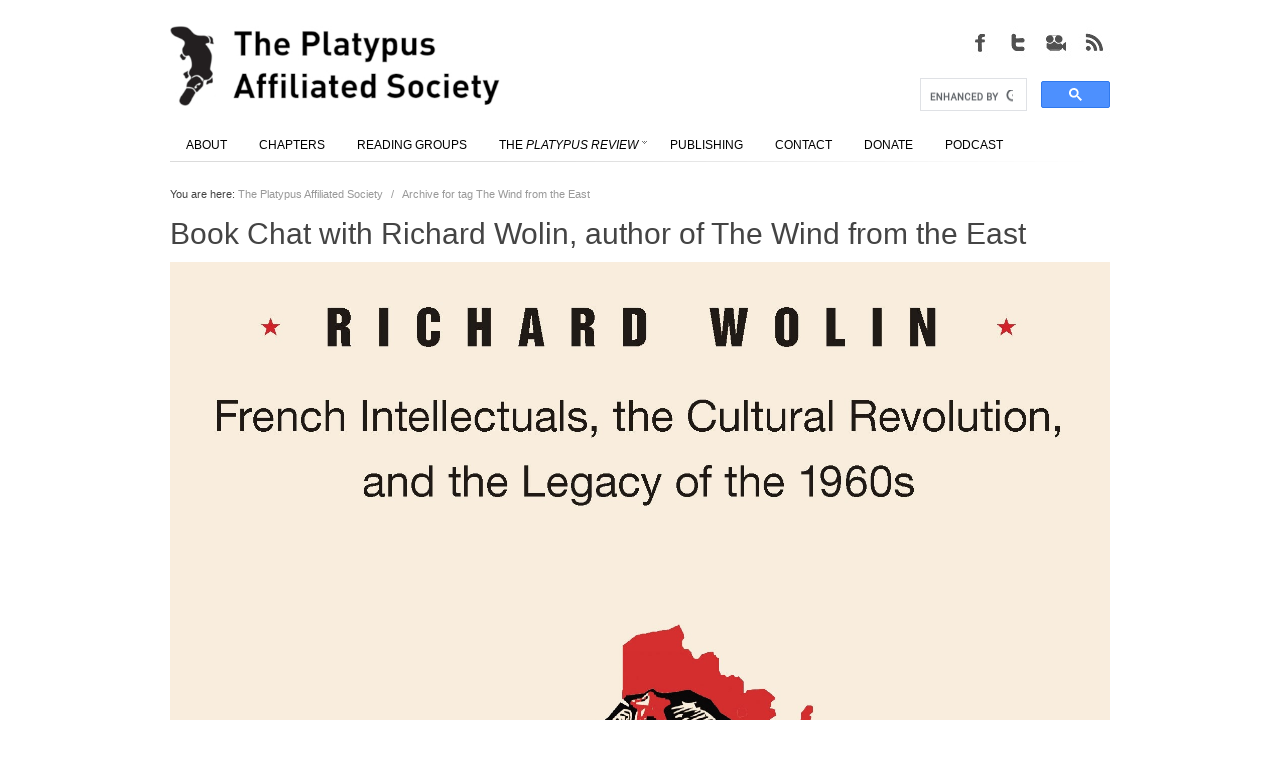

--- FILE ---
content_type: text/html; charset=UTF-8
request_url: https://platypus1917.org/tag/the-wind-from-the-east/
body_size: 10515
content:
  
 
<!DOCTYPE html>
<html lang="en-US" >
    <!-- Developed by Digital Cavalry 2012 (https://themeforest.net/user/DigitalCavalry) -->                    
    <head>                
        <meta http-equiv="Content-Type" content="text/html; charset=UTF-8" />        
        <meta name="format-detection" content="telephone=no" /> <meta name="viewport" content="width=device-width, initial-scale=1, maximum-scale=1" /> <title>The Platypus Affiliated Society &#8211; The Wind from the East</title> <link type="text/css" rel="stylesheet" href="https://platypus1917.org/wp-content/themes/Osaka/style.css" /><link type="text/css" rel="stylesheet" href="https://platypus1917.org/wp-content/themes/Osaka/css/common.css" /><style type="text/css">body { font-family:Helvetica; } h1, h2, h3, h4, h5, h6 { font-family:Helvetica; } </style><style type="text/css"> h1, h2, h3, h4, h5, h6 { color:#444444;}  h1 span, h2 span, h3 span, h4 span, h5 span, h6 span { color:#AAAAAA;}  a { color:#3399CC;}  a:hover { color:##D54E21;}  .wp-smiley { position:relative;top:0px;} </style> <script type="text/javascript">var dccp_s = new Object(); dccp_s.theme_name = 'Osaka'; dccp_s.url = 'https://platypus1917.org'; dccp_s.theme_url = 'https://platypus1917.org/wp-content/themes/Osaka'; dccp_s.theme_slug = 'osaka'; dccp_s.admin_url = 'https://platypus1917.org/wp-admin/'; dccp_s.site_url = 'https://platypus1917.org'; dccp_s.ajax_box = '<div class="dc-cms-ajax-progress"><div class="image"></div>Wait. Ajax in work..</div>'; dccp_s.search_dummy_text = 'Type text to search'; dccp_s.cf_message_ok = 'Success, email was sent.'; dccp_s.cf_message_error = 'Error, email not sent.'; dccp_s.font_type = 'browser'; </script> <meta name='robots' content='max-image-preview:large' />
<meta http-equiv="x-dns-prefetch-control" content="on">
<link href="https://app.ecwid.com" rel="preconnect" crossorigin />
<link href="https://ecomm.events" rel="preconnect" crossorigin />
<link href="https://d1q3axnfhmyveb.cloudfront.net" rel="preconnect" crossorigin />
<link href="https://dqzrr9k4bjpzk.cloudfront.net" rel="preconnect" crossorigin />
<link href="https://d1oxsl77a1kjht.cloudfront.net" rel="preconnect" crossorigin>
<link rel="prefetch" href="https://app.ecwid.com/script.js?7091170&data_platform=wporg&lang=en" as="script"/>
<link rel="prerender" href="https://platypus1917.org/store/"/>
<link rel="alternate" type="application/rss+xml" title="The Platypus Affiliated Society &raquo; Feed" href="https://platypus1917.org/feed/" />
<link rel="alternate" type="application/rss+xml" title="The Platypus Affiliated Society &raquo; Comments Feed" href="https://platypus1917.org/comments/feed/" />
<link rel="alternate" type="application/rss+xml" title="The Platypus Affiliated Society &raquo; The Wind from the East Tag Feed" href="https://platypus1917.org/tag/the-wind-from-the-east/feed/" />
<script type="text/javascript">
window._wpemojiSettings = {"baseUrl":"https:\/\/s.w.org\/images\/core\/emoji\/14.0.0\/72x72\/","ext":".png","svgUrl":"https:\/\/s.w.org\/images\/core\/emoji\/14.0.0\/svg\/","svgExt":".svg","source":{"wpemoji":"https:\/\/platypus1917.org\/wp-includes\/js\/wp-emoji.js?ver=b940a29b46c3588456214213c56d5577","twemoji":"https:\/\/platypus1917.org\/wp-includes\/js\/twemoji.js?ver=b940a29b46c3588456214213c56d5577"}};
/**
 * @output wp-includes/js/wp-emoji-loader.js
 */

( function( window, document, settings ) {
	var src, ready, ii, tests;

	// Create a canvas element for testing native browser support of emoji.
	var canvas = document.createElement( 'canvas' );
	var context = canvas.getContext && canvas.getContext( '2d' );

	/**
	 * Checks if two sets of Emoji characters render the same visually.
	 *
	 * @since 4.9.0
	 *
	 * @private
	 *
	 * @param {number[]} set1 Set of Emoji character codes.
	 * @param {number[]} set2 Set of Emoji character codes.
	 *
	 * @return {boolean} True if the two sets render the same.
	 */
	function emojiSetsRenderIdentically( set1, set2 ) {
		var stringFromCharCode = String.fromCharCode;

		// Cleanup from previous test.
		context.clearRect( 0, 0, canvas.width, canvas.height );
		context.fillText( stringFromCharCode.apply( this, set1 ), 0, 0 );
		var rendered1 = canvas.toDataURL();

		// Cleanup from previous test.
		context.clearRect( 0, 0, canvas.width, canvas.height );
		context.fillText( stringFromCharCode.apply( this, set2 ), 0, 0 );
		var rendered2 = canvas.toDataURL();

		return rendered1 === rendered2;
	}

	/**
	 * Detects if the browser supports rendering emoji or flag emoji.
	 *
	 * Flag emoji are a single glyph made of two characters, so some browsers
	 * (notably, Firefox OS X) don't support them.
	 *
	 * @since 4.2.0
	 *
	 * @private
	 *
	 * @param {string} type Whether to test for support of "flag" or "emoji".
	 *
	 * @return {boolean} True if the browser can render emoji, false if it cannot.
	 */
	function browserSupportsEmoji( type ) {
		var isIdentical;

		if ( ! context || ! context.fillText ) {
			return false;
		}

		/*
		 * Chrome on OS X added native emoji rendering in M41. Unfortunately,
		 * it doesn't work when the font is bolder than 500 weight. So, we
		 * check for bold rendering support to avoid invisible emoji in Chrome.
		 */
		context.textBaseline = 'top';
		context.font = '600 32px Arial';

		switch ( type ) {
			case 'flag':
				/*
				 * Test for Transgender flag compatibility. This flag is shortlisted for the Emoji 13 spec,
				 * but has landed in Twemoji early, so we can add support for it, too.
				 *
				 * To test for support, we try to render it, and compare the rendering to how it would look if
				 * the browser doesn't render it correctly (white flag emoji + transgender symbol).
				 */
				isIdentical = emojiSetsRenderIdentically(
					[ 0x1F3F3, 0xFE0F, 0x200D, 0x26A7, 0xFE0F ],
					[ 0x1F3F3, 0xFE0F, 0x200B, 0x26A7, 0xFE0F ]
				);

				if ( isIdentical ) {
					return false;
				}

				/*
				 * Test for UN flag compatibility. This is the least supported of the letter locale flags,
				 * so gives us an easy test for full support.
				 *
				 * To test for support, we try to render it, and compare the rendering to how it would look if
				 * the browser doesn't render it correctly ([U] + [N]).
				 */
				isIdentical = emojiSetsRenderIdentically(
					[ 0xD83C, 0xDDFA, 0xD83C, 0xDDF3 ],
					[ 0xD83C, 0xDDFA, 0x200B, 0xD83C, 0xDDF3 ]
				);

				if ( isIdentical ) {
					return false;
				}

				/*
				 * Test for English flag compatibility. England is a country in the United Kingdom, it
				 * does not have a two letter locale code but rather an five letter sub-division code.
				 *
				 * To test for support, we try to render it, and compare the rendering to how it would look if
				 * the browser doesn't render it correctly (black flag emoji + [G] + [B] + [E] + [N] + [G]).
				 */
				isIdentical = emojiSetsRenderIdentically(
					[ 0xD83C, 0xDFF4, 0xDB40, 0xDC67, 0xDB40, 0xDC62, 0xDB40, 0xDC65, 0xDB40, 0xDC6E, 0xDB40, 0xDC67, 0xDB40, 0xDC7F ],
					[ 0xD83C, 0xDFF4, 0x200B, 0xDB40, 0xDC67, 0x200B, 0xDB40, 0xDC62, 0x200B, 0xDB40, 0xDC65, 0x200B, 0xDB40, 0xDC6E, 0x200B, 0xDB40, 0xDC67, 0x200B, 0xDB40, 0xDC7F ]
				);

				return ! isIdentical;
			case 'emoji':
				/*
				 * Why can't we be friends? Everyone can now shake hands in emoji, regardless of skin tone!
				 *
				 * To test for Emoji 14.0 support, try to render a new emoji: Handshake: Light Skin Tone, Dark Skin Tone.
				 *
				 * The Handshake: Light Skin Tone, Dark Skin Tone emoji is a ZWJ sequence combining 🫱 Rightwards Hand,
				 * 🏻 Light Skin Tone, a Zero Width Joiner, 🫲 Leftwards Hand, and 🏿 Dark Skin Tone.
				 *
				 * 0x1FAF1 == Rightwards Hand
				 * 0x1F3FB == Light Skin Tone
				 * 0x200D == Zero-Width Joiner (ZWJ) that links the code points for the new emoji or
				 * 0x200B == Zero-Width Space (ZWS) that is rendered for clients not supporting the new emoji.
				 * 0x1FAF2 == Leftwards Hand
				 * 0x1F3FF == Dark Skin Tone.
				 *
				 * When updating this test for future Emoji releases, ensure that individual emoji that make up the
				 * sequence come from older emoji standards.
				 */
				isIdentical = emojiSetsRenderIdentically(
					[0x1FAF1, 0x1F3FB, 0x200D, 0x1FAF2, 0x1F3FF],
					[0x1FAF1, 0x1F3FB, 0x200B, 0x1FAF2, 0x1F3FF]
				);

				return ! isIdentical;
		}

		return false;
	}

	/**
	 * Adds a script to the head of the document.
	 *
	 * @ignore
	 *
	 * @since 4.2.0
	 *
	 * @param {Object} src The url where the script is located.
	 * @return {void}
	 */
	function addScript( src ) {
		var script = document.createElement( 'script' );

		script.src = src;
		script.defer = script.type = 'text/javascript';
		document.getElementsByTagName( 'head' )[0].appendChild( script );
	}

	tests = Array( 'flag', 'emoji' );

	settings.supports = {
		everything: true,
		everythingExceptFlag: true
	};

	/*
	 * Tests the browser support for flag emojis and other emojis, and adjusts the
	 * support settings accordingly.
	 */
	for( ii = 0; ii < tests.length; ii++ ) {
		settings.supports[ tests[ ii ] ] = browserSupportsEmoji( tests[ ii ] );

		settings.supports.everything = settings.supports.everything && settings.supports[ tests[ ii ] ];

		if ( 'flag' !== tests[ ii ] ) {
			settings.supports.everythingExceptFlag = settings.supports.everythingExceptFlag && settings.supports[ tests[ ii ] ];
		}
	}

	settings.supports.everythingExceptFlag = settings.supports.everythingExceptFlag && ! settings.supports.flag;

	// Sets DOMReady to false and assigns a ready function to settings.
	settings.DOMReady = false;
	settings.readyCallback = function() {
		settings.DOMReady = true;
	};

	// When the browser can not render everything we need to load a polyfill.
	if ( ! settings.supports.everything ) {
		ready = function() {
			settings.readyCallback();
		};

		/*
		 * Cross-browser version of adding a dom ready event.
		 */
		if ( document.addEventListener ) {
			document.addEventListener( 'DOMContentLoaded', ready, false );
			window.addEventListener( 'load', ready, false );
		} else {
			window.attachEvent( 'onload', ready );
			document.attachEvent( 'onreadystatechange', function() {
				if ( 'complete' === document.readyState ) {
					settings.readyCallback();
				}
			} );
		}

		src = settings.source || {};

		if ( src.concatemoji ) {
			addScript( src.concatemoji );
		} else if ( src.wpemoji && src.twemoji ) {
			addScript( src.twemoji );
			addScript( src.wpemoji );
		}
	}

} )( window, document, window._wpemojiSettings );
</script>
<style type="text/css">
img.wp-smiley,
img.emoji {
	display: inline !important;
	border: none !important;
	box-shadow: none !important;
	height: 1em !important;
	width: 1em !important;
	margin: 0 0.07em !important;
	vertical-align: -0.1em !important;
	background: none !important;
	padding: 0 !important;
}
</style>
	<link rel='stylesheet' id='wpapp-styles-css' href='https://platypus1917.org/wp-content/plugins/wordpress-easy-paypal-payment-or-donation-accept-plugin/wpapp-styles.css?ver=b940a29b46c3588456214213c56d5577' type='text/css' media='all' />
<link rel='stylesheet' id='wp-block-library-css' href='https://platypus1917.org/wp-includes/css/dist/block-library/style.css?ver=b940a29b46c3588456214213c56d5577' type='text/css' media='all' />
<link rel='stylesheet' id='classic-theme-styles-css' href='https://platypus1917.org/wp-includes/css/classic-themes.css?ver=1' type='text/css' media='all' />
<style id='global-styles-inline-css' type='text/css'>
body{--wp--preset--color--black: #000000;--wp--preset--color--cyan-bluish-gray: #abb8c3;--wp--preset--color--white: #ffffff;--wp--preset--color--pale-pink: #f78da7;--wp--preset--color--vivid-red: #cf2e2e;--wp--preset--color--luminous-vivid-orange: #ff6900;--wp--preset--color--luminous-vivid-amber: #fcb900;--wp--preset--color--light-green-cyan: #7bdcb5;--wp--preset--color--vivid-green-cyan: #00d084;--wp--preset--color--pale-cyan-blue: #8ed1fc;--wp--preset--color--vivid-cyan-blue: #0693e3;--wp--preset--color--vivid-purple: #9b51e0;--wp--preset--gradient--vivid-cyan-blue-to-vivid-purple: linear-gradient(135deg,rgba(6,147,227,1) 0%,rgb(155,81,224) 100%);--wp--preset--gradient--light-green-cyan-to-vivid-green-cyan: linear-gradient(135deg,rgb(122,220,180) 0%,rgb(0,208,130) 100%);--wp--preset--gradient--luminous-vivid-amber-to-luminous-vivid-orange: linear-gradient(135deg,rgba(252,185,0,1) 0%,rgba(255,105,0,1) 100%);--wp--preset--gradient--luminous-vivid-orange-to-vivid-red: linear-gradient(135deg,rgba(255,105,0,1) 0%,rgb(207,46,46) 100%);--wp--preset--gradient--very-light-gray-to-cyan-bluish-gray: linear-gradient(135deg,rgb(238,238,238) 0%,rgb(169,184,195) 100%);--wp--preset--gradient--cool-to-warm-spectrum: linear-gradient(135deg,rgb(74,234,220) 0%,rgb(151,120,209) 20%,rgb(207,42,186) 40%,rgb(238,44,130) 60%,rgb(251,105,98) 80%,rgb(254,248,76) 100%);--wp--preset--gradient--blush-light-purple: linear-gradient(135deg,rgb(255,206,236) 0%,rgb(152,150,240) 100%);--wp--preset--gradient--blush-bordeaux: linear-gradient(135deg,rgb(254,205,165) 0%,rgb(254,45,45) 50%,rgb(107,0,62) 100%);--wp--preset--gradient--luminous-dusk: linear-gradient(135deg,rgb(255,203,112) 0%,rgb(199,81,192) 50%,rgb(65,88,208) 100%);--wp--preset--gradient--pale-ocean: linear-gradient(135deg,rgb(255,245,203) 0%,rgb(182,227,212) 50%,rgb(51,167,181) 100%);--wp--preset--gradient--electric-grass: linear-gradient(135deg,rgb(202,248,128) 0%,rgb(113,206,126) 100%);--wp--preset--gradient--midnight: linear-gradient(135deg,rgb(2,3,129) 0%,rgb(40,116,252) 100%);--wp--preset--duotone--dark-grayscale: url('#wp-duotone-dark-grayscale');--wp--preset--duotone--grayscale: url('#wp-duotone-grayscale');--wp--preset--duotone--purple-yellow: url('#wp-duotone-purple-yellow');--wp--preset--duotone--blue-red: url('#wp-duotone-blue-red');--wp--preset--duotone--midnight: url('#wp-duotone-midnight');--wp--preset--duotone--magenta-yellow: url('#wp-duotone-magenta-yellow');--wp--preset--duotone--purple-green: url('#wp-duotone-purple-green');--wp--preset--duotone--blue-orange: url('#wp-duotone-blue-orange');--wp--preset--font-size--small: 13px;--wp--preset--font-size--medium: 20px;--wp--preset--font-size--large: 36px;--wp--preset--font-size--x-large: 42px;--wp--preset--spacing--20: 0.44rem;--wp--preset--spacing--30: 0.67rem;--wp--preset--spacing--40: 1rem;--wp--preset--spacing--50: 1.5rem;--wp--preset--spacing--60: 2.25rem;--wp--preset--spacing--70: 3.38rem;--wp--preset--spacing--80: 5.06rem;}:where(.is-layout-flex){gap: 0.5em;}body .is-layout-flow > .alignleft{float: left;margin-inline-start: 0;margin-inline-end: 2em;}body .is-layout-flow > .alignright{float: right;margin-inline-start: 2em;margin-inline-end: 0;}body .is-layout-flow > .aligncenter{margin-left: auto !important;margin-right: auto !important;}body .is-layout-constrained > .alignleft{float: left;margin-inline-start: 0;margin-inline-end: 2em;}body .is-layout-constrained > .alignright{float: right;margin-inline-start: 2em;margin-inline-end: 0;}body .is-layout-constrained > .aligncenter{margin-left: auto !important;margin-right: auto !important;}body .is-layout-constrained > :where(:not(.alignleft):not(.alignright):not(.alignfull)){max-width: var(--wp--style--global--content-size);margin-left: auto !important;margin-right: auto !important;}body .is-layout-constrained > .alignwide{max-width: var(--wp--style--global--wide-size);}body .is-layout-flex{display: flex;}body .is-layout-flex{flex-wrap: wrap;align-items: center;}body .is-layout-flex > *{margin: 0;}:where(.wp-block-columns.is-layout-flex){gap: 2em;}.has-black-color{color: var(--wp--preset--color--black) !important;}.has-cyan-bluish-gray-color{color: var(--wp--preset--color--cyan-bluish-gray) !important;}.has-white-color{color: var(--wp--preset--color--white) !important;}.has-pale-pink-color{color: var(--wp--preset--color--pale-pink) !important;}.has-vivid-red-color{color: var(--wp--preset--color--vivid-red) !important;}.has-luminous-vivid-orange-color{color: var(--wp--preset--color--luminous-vivid-orange) !important;}.has-luminous-vivid-amber-color{color: var(--wp--preset--color--luminous-vivid-amber) !important;}.has-light-green-cyan-color{color: var(--wp--preset--color--light-green-cyan) !important;}.has-vivid-green-cyan-color{color: var(--wp--preset--color--vivid-green-cyan) !important;}.has-pale-cyan-blue-color{color: var(--wp--preset--color--pale-cyan-blue) !important;}.has-vivid-cyan-blue-color{color: var(--wp--preset--color--vivid-cyan-blue) !important;}.has-vivid-purple-color{color: var(--wp--preset--color--vivid-purple) !important;}.has-black-background-color{background-color: var(--wp--preset--color--black) !important;}.has-cyan-bluish-gray-background-color{background-color: var(--wp--preset--color--cyan-bluish-gray) !important;}.has-white-background-color{background-color: var(--wp--preset--color--white) !important;}.has-pale-pink-background-color{background-color: var(--wp--preset--color--pale-pink) !important;}.has-vivid-red-background-color{background-color: var(--wp--preset--color--vivid-red) !important;}.has-luminous-vivid-orange-background-color{background-color: var(--wp--preset--color--luminous-vivid-orange) !important;}.has-luminous-vivid-amber-background-color{background-color: var(--wp--preset--color--luminous-vivid-amber) !important;}.has-light-green-cyan-background-color{background-color: var(--wp--preset--color--light-green-cyan) !important;}.has-vivid-green-cyan-background-color{background-color: var(--wp--preset--color--vivid-green-cyan) !important;}.has-pale-cyan-blue-background-color{background-color: var(--wp--preset--color--pale-cyan-blue) !important;}.has-vivid-cyan-blue-background-color{background-color: var(--wp--preset--color--vivid-cyan-blue) !important;}.has-vivid-purple-background-color{background-color: var(--wp--preset--color--vivid-purple) !important;}.has-black-border-color{border-color: var(--wp--preset--color--black) !important;}.has-cyan-bluish-gray-border-color{border-color: var(--wp--preset--color--cyan-bluish-gray) !important;}.has-white-border-color{border-color: var(--wp--preset--color--white) !important;}.has-pale-pink-border-color{border-color: var(--wp--preset--color--pale-pink) !important;}.has-vivid-red-border-color{border-color: var(--wp--preset--color--vivid-red) !important;}.has-luminous-vivid-orange-border-color{border-color: var(--wp--preset--color--luminous-vivid-orange) !important;}.has-luminous-vivid-amber-border-color{border-color: var(--wp--preset--color--luminous-vivid-amber) !important;}.has-light-green-cyan-border-color{border-color: var(--wp--preset--color--light-green-cyan) !important;}.has-vivid-green-cyan-border-color{border-color: var(--wp--preset--color--vivid-green-cyan) !important;}.has-pale-cyan-blue-border-color{border-color: var(--wp--preset--color--pale-cyan-blue) !important;}.has-vivid-cyan-blue-border-color{border-color: var(--wp--preset--color--vivid-cyan-blue) !important;}.has-vivid-purple-border-color{border-color: var(--wp--preset--color--vivid-purple) !important;}.has-vivid-cyan-blue-to-vivid-purple-gradient-background{background: var(--wp--preset--gradient--vivid-cyan-blue-to-vivid-purple) !important;}.has-light-green-cyan-to-vivid-green-cyan-gradient-background{background: var(--wp--preset--gradient--light-green-cyan-to-vivid-green-cyan) !important;}.has-luminous-vivid-amber-to-luminous-vivid-orange-gradient-background{background: var(--wp--preset--gradient--luminous-vivid-amber-to-luminous-vivid-orange) !important;}.has-luminous-vivid-orange-to-vivid-red-gradient-background{background: var(--wp--preset--gradient--luminous-vivid-orange-to-vivid-red) !important;}.has-very-light-gray-to-cyan-bluish-gray-gradient-background{background: var(--wp--preset--gradient--very-light-gray-to-cyan-bluish-gray) !important;}.has-cool-to-warm-spectrum-gradient-background{background: var(--wp--preset--gradient--cool-to-warm-spectrum) !important;}.has-blush-light-purple-gradient-background{background: var(--wp--preset--gradient--blush-light-purple) !important;}.has-blush-bordeaux-gradient-background{background: var(--wp--preset--gradient--blush-bordeaux) !important;}.has-luminous-dusk-gradient-background{background: var(--wp--preset--gradient--luminous-dusk) !important;}.has-pale-ocean-gradient-background{background: var(--wp--preset--gradient--pale-ocean) !important;}.has-electric-grass-gradient-background{background: var(--wp--preset--gradient--electric-grass) !important;}.has-midnight-gradient-background{background: var(--wp--preset--gradient--midnight) !important;}.has-small-font-size{font-size: var(--wp--preset--font-size--small) !important;}.has-medium-font-size{font-size: var(--wp--preset--font-size--medium) !important;}.has-large-font-size{font-size: var(--wp--preset--font-size--large) !important;}.has-x-large-font-size{font-size: var(--wp--preset--font-size--x-large) !important;}
.wp-block-navigation a:where(:not(.wp-element-button)){color: inherit;}
:where(.wp-block-columns.is-layout-flex){gap: 2em;}
.wp-block-pullquote{font-size: 1.5em;line-height: 1.6;}
</style>
<link rel='stylesheet' id='ecwid-css-css' href='https://platypus1917.org/wp-content/plugins/ecwid-shopping-cart/css/frontend.css?ver=6.11.5' type='text/css' media='all' />
<link rel='stylesheet' id='collapscore-css-css' href='https://platypus1917.org/wp-content/plugins/jquery-collapse-o-matic/css/core_style.css?ver=1.0' type='text/css' media='all' />
<link rel='stylesheet' id='collapseomatic-css-css' href='https://platypus1917.org/wp-content/plugins/jquery-collapse-o-matic/css/light_style.css?ver=1.6' type='text/css' media='all' />
<script type='text/javascript' src='https://platypus1917.org/wp-includes/js/jquery/jquery.js?ver=3.6.1' id='jquery-core-js'></script>
<script type='text/javascript' src='https://platypus1917.org/wp-includes/js/jquery/jquery-migrate.js?ver=3.3.2' id='jquery-migrate-js'></script>
<link rel="https://api.w.org/" href="https://platypus1917.org/wp-json/" /><link rel="alternate" type="application/json" href="https://platypus1917.org/wp-json/wp/v2/tags/1581" /><link rel="EditURI" type="application/rsd+xml" title="RSD" href="https://platypus1917.org/xmlrpc.php?rsd" />
<link rel="wlwmanifest" type="application/wlwmanifest+xml" href="https://platypus1917.org/wp-includes/wlwmanifest.xml" />

<script data-cfasync="false" data-no-optimize="1" type="text/javascript">
window.ec = window.ec || Object()
window.ec.config = window.ec.config || Object();
window.ec.config.enable_canonical_urls = true;

</script>
        <!--noptimize-->
        <script data-cfasync="false" type="text/javascript">
            window.ec = window.ec || Object();
            window.ec.config = window.ec.config || Object();
            window.ec.config.store_main_page_url = 'https://platypus1917.org/store/';
        </script>
        <!--/noptimize-->
        <style type="text/css">.recentcomments a{display:inline !important;padding:0 !important;margin:0 !important;}</style><link rel="icon" href="https://platypus1917.org/wp-content/uploads/cropped-platfavico-32x32.png" sizes="32x32" />
<link rel="icon" href="https://platypus1917.org/wp-content/uploads/cropped-platfavico-192x192.png" sizes="192x192" />
<link rel="apple-touch-icon" href="https://platypus1917.org/wp-content/uploads/cropped-platfavico-180x180.png" />
<meta name="msapplication-TileImage" content="https://platypus1917.org/wp-content/uploads/cropped-platfavico-270x270.png" />
		<style type="text/css" id="wp-custom-css">
			/*
Welcome to Custom CSS!

CSS (Cascading Style Sheets) is a kind of code that tells the browser how
to render a web page. You may delete these comments and get started with
your customizations.

By default, your stylesheet will be loaded after the theme stylesheets,
which means that your rules can take precedence and override the theme CSS
rules. Just write here what you want to change, you don't need to copy all
your theme's stylesheet content.
*/
/*
body {
	font-family: DIN-Regular, 'Cabin', sans-serif;
}

h1, h2, h3, h4, h5, h6 {
	font-family: DIN-Regular, 'Cabin', sans-serif;
}

h1 > a, h2 > a, h3 > a, h4 > a, h5 > a, h6 > a {
	font-family: DIN-Regular, 'Cabin', sans-serif;
}*/
.dc-body-inner-wrapper {
	box-shadow: 0 0 0 rgba(0,0,0,0);
}

.dc-icons-and-info-box-wrapper {
	margin-top: 0;
	margin-bottom: 0;
}

.dc-main-logo-wrapper {
	margin-top: 0;
	margin-bottom: 0;
}

ul.list-chapters {
	list-style: none;
	padding: 0;
	margin: 0 auto;
	text-align: center;
	width: auto;
	background: black;
	z-index: 999;
}

ul.list-chapters li {
	border-top: solid 0 black;
	padding: 0 8px;
	display: inline-block;
	float: none;
}

ul.list-chapters li:hover {
	background: black;
}

ul.list-chapters li a:hover {
	background: #B20000;
	color: #000;
}

ul.list-chapters li a {
	font-size: 12px;
	text-decoration: none;
	background: black;
	margin: 0 auto;
	text-align: center;
	color: #bbb !important;
	font-weight: bold;
	white-space: nowrap;
}

.pr_anchors ul {
	list-style: none;
	padding: 0 6px 0 0;
	margin: 0 auto;
/*text-align: center;*/
	width: auto;
	z-index: 999;
}

.pr_anchors ul li {
	display: inline-block;
	float: none;
	padding: 24px 6px 0 0;
}

.pr_anchors ul li a {
	font-size: 13px;
	text-decoration: none;
	margin: 15px auto;
	text-align: center;
	padding: 0 11px 0 0;
	white-space: nowrap;
	text-transform: uppercase;
	color: black;
}

.dcjq-accordion {
	text-transform: uppercase;
}

/* Front page titles 
*/
.dc-project-item-1-4-last .title {
	font-weight: bold;
	font-size: 16px;
}

.dc-project-item-1-4 .title {
	font-weight: bold;
	font-size: 16px;
}

/* Main image size */
.dcs-image {
}

.ppf-content {
	min-width: 100%;
}

.authors {
	font-size: 10px;
}

.bps-right {
	width: 30% !important;
}

.bps-left {
	width: 67% !important;
}

.dc-widget-recent-posts ul li .description .date {
	display: none;
}

.dc-widget-recent-posts ul li .description .comments-count {
	display: none;
}

blockquote {
	font-style: normal;
	font-size: 14px;
	line-height: 22px;
	color: #7A7A7A;
	margin: 0 0 15px;
	text-align: left;
	padding-left: 50px;
	background-image: none;
}

.pr-titles {
	margin-bottom: 0;
}

.bsp-more-link {
	line-break: none;
}

.blog-post-short-compact-wrapper .bsp-more-link {
	line-break: none;
}

.distro {
	margin: 0;
	padding: 0;
	width: 100%;
	border: 1px solid #ffffff;
	-webkit-border-bottom-left-radius: 0;
	border-bottom-left-radius: 0;
	-webkit-border-bottom-right-radius: 0;
	border-bottom-right-radius: 0;
	-webkit-border-top-right-radius: 0;
	border-top-right-radius: 0;
	-webkit-border-top-left-radius: 0;
	border-top-left-radius: 0;
}

.distro table {
	border-collapse: collapse;
	border-spacing: 0;
	width: 100%;
	height: 100%;
	margin: 0;
	padding: 0;
}

.distro tr:last-child td:last-child {
	-webkit-border-bottom-right-radius: 0;
	border-bottom-right-radius: 0;
}

.distro table tr:first-child td:first-child {
	-webkit-border-top-left-radius: 0;
	border-top-left-radius: 0;
}

.distro table tr:first-child td:last-child {
	-webkit-border-top-right-radius: 0;
	border-top-right-radius: 0;
}

.distro tr:last-child td:first-child {
	-webkit-border-bottom-left-radius: 0;
	border-bottom-left-radius: 0;
}

.distro tr:hover td {
	background-color: #ffffff;
}

.distro td {
	vertical-align: middle;
	background-color: #FCFCFC;
	border: 1px solid #E2E2E2;
	border-width: 0 1px 1px 0;
	text-align: left;
	padding: 13px;
	font-size: 14px;
	font-family: Helvetica;
	font-weight: normal;
	color: #3399cc;
}

.bpf-content p {
	font-size: 1em;
	line-height: 1.5em;
	color: #1A1A1A;
}

sub, sup {
	font-size: 75%;
	line-height: 0;
	position: relative;
	vertical-align: baseline;
}

sup {
	top: -.5em;
}

sub {
	bottom: -.25em;
}

#event_title-3 {
	color: #dc3636;
}

input.gsc-search-button {
	width: 54px;
}

#dc-primary-theme-menu > li > a > div {
	font-size: 10px;
}

.bpf-image-wrapper {
	display: none;
}

/* Image Captions */
p.wp-caption-text {
	font-size: 90%;
	font-weight: bold;
}

/* Pedagogy pg collapsibles */

details {
  width: 400px;
}

details > summary {
  border-radius: 0 0 0 10px;
  padding: 2px 6px;
  border: none;
}

details > p {
  padding: 2px 6px;
  margin: 0;
	border: none;
}

details > *:not(summary){
  margin-left: 1em;
}

summary {
  display: block;
}

summary:before {
    content: "+ ";
}

details[open] > summary:before {
    content: "– ";
}

details > summary:first-of-type {
    color: #3399cc;
}		</style>
		   
        <link href='https://fonts.googleapis.com/css?family=Cabin:400,500,600,700,400italic,500italic,600italic,700italic' rel='stylesheet' type='text/css'>                                            
    </head>
	<ul class="list-chapters">
 	 
	</ul>
    <body class="archive tag tag-the-wind-from-the-east tag-1581" >
	
            
        <div class="dc-body-wrapper"> 
            <div class="dc-theme-top-empty-space" style="height:10px" ></div> 
            <div class="dc-body-inner-wrapper">  
                
                <a id="dc-site-top-anchor" name="dc-site-top-anchor"></a>
        

                <div class="dc-site-header">
                    <div class="site-header-content-wrapper">
                        <div class="site-header-content">
                            <div class="dc-eight dc-columns"><div class="dc-main-logo-wrapper"><a class="dc-main-logo"  style="width:330px;height:80px;"   href="https://platypus1917.org"   target="_self" ><img src="https://platypus1917.org/wp-content/uploads/pas_logo.jpg" alt="The Platypus Affiliated Society" /></a></div></div><div class="dc-eight dc-columns dc-float-right"><div class="dc-icons-and-info-box-wrapper"><div class="dc-main-icons-wrapper"  style="width:152px;height:32px;" ><a class="icon-object dc-tip-top"  style="width:32px;height:32px;margin-left:6px;"   href="http://platypus1917.org/feed/"   target="_blank"   title="RSS Feed" ><img class="icon-img" src="/wp-content/uploads/2013/01/osaka-icon_rss.jpg" alt="RSS Feed" /><img class="icon-img-hover" src="/wp-content/uploads/2013/01/osaka-icon_rss-hov.jpg" alt="RSS Feed" /></a><a class="icon-object dc-tip-top"  style="width:32px;height:32px;margin-left:6px;"   href="https://www.youtube.com/@PlatypusAffiliatedSociety"   target="_blank"   title="YouTube" ><img class="icon-img" src="/wp-content/uploads/2013/01/osaka-icon_video.jpg" alt="YouTube" /><img class="icon-img-hover" src="/wp-content/uploads/2013/01/osaka-icon_video-hov.jpg" alt="YouTube" /></a><a class="icon-object dc-tip-top"  style="width:32px;height:32px;margin-left:6px;"   href="https://twitter.com/platypus1917"   target="_blank"   title="Twitter" ><img class="icon-img" src="/wp-content/uploads/2013/01/osaka-icon_twitter.jpg" alt="Twitter" /><img class="icon-img-hover" src="/wp-content/uploads/2013/01/osaka-icon_twitter-hov.jpg" alt="Twitter" /></a><a class="icon-object dc-tip-top"  style="width:32px;height:32px;margin-left:6px;"   href="https://www.facebook.com/groups/Platypus1917/"   target="_blank"   title="Facebook Group" ><img class="icon-img" src="/wp-content/uploads/2013/01/osaka-icon_facebook.jpg" alt="Facebook Group" /><img class="icon-img-hover" src="/wp-content/uploads/2013/01/osaka-icon_facebook-hov.jpg" alt="Facebook Group" /></a></div><div class="dc-header-search-box-wrapper"><form role="search" method="get" action="https://platypus1917.org"><script>
		   (function() {
		     var cx = '007983216618998084263:w2fhyb-dy0s';
		     var gcse = document.createElement('script');
		     gcse.type = 'text/javascript';
		     gcse.async = true;
		     gcse.src = (document.location.protocol == 'https:' ? 'https:' : 'http:') +
		       '//www.google.com/cse/cse.js?cx=' + cx;
		     var s = document.getElementsByTagName('script')[0];
		     s.parentNode.insertBefore(gcse, s);
		   })();
</script>
    <gcse:searchbox-only></gcse:searchbox-only><div class="dc-clear-both"></div></form></div></div></div><div class="dc-clear-both"></div>          
                        </div>      
                    </div>    
                </div>
                
                <div class="dc-wp-primary-theme-menu-wrapper"><div class="dc-wp-primary-theme-menu-inner-wrapper"><ul id="menu-top-menu" class="dc-wp-primary-theme-menu"><li id="menu-item-9000" class="menu-item menu-item-type-post_type menu-item-object-page menu-item-9000"><a href="https://platypus1917.org/about/"><div>About</div></a></li>
<li id="menu-item-44043" class="menu-item menu-item-type-post_type menu-item-object-page menu-item-44043"><a href="https://platypus1917.org/chapters/"><div>Chapters</div></a></li>
<li id="menu-item-43019" class="menu-item menu-item-type-post_type menu-item-object-page menu-item-43019"><a href="https://platypus1917.org/pedagogy/"><div>Reading Groups</div></a></li>
<li id="menu-item-42981" class="menu-item menu-item-type-post_type menu-item-object-page menu-item-has-children menu-item-42981"><a href="https://platypus1917.org/platypus-review/"><div>The <i>Platypus Review</i></div></a>
<ul class="sub-menu">
	<li id="menu-item-43011" class="menu-item menu-item-type-post_type menu-item-object-page menu-item-43011"><a href="https://platypus1917.org/die-platypus-review/"><div>Die <i>Platypus Review</i></div></a></li>
</ul>
</li>
<li id="menu-item-42983" class="menu-item menu-item-type-post_type menu-item-object-page menu-item-42983"><a href="https://platypus1917.org/publishing/"><div>Publishing</div></a></li>
<li id="menu-item-42984" class="menu-item menu-item-type-post_type menu-item-object-page menu-item-42984"><a href="https://platypus1917.org/contact-us/"><div>Contact</div></a></li>
<li id="menu-item-42985" class="menu-item menu-item-type-post_type menu-item-object-page menu-item-42985"><a href="https://platypus1917.org/donate/"><div>Donate</div></a></li>
<li id="menu-item-42986" class="menu-item menu-item-type-post_type menu-item-object-page menu-item-42986"><a href="https://platypus1917.org/shit-platypus-says/"><div>Podcast</div></a></li>
</ul><div class="dc-clear"></div></div></div><select class="dc-wp-primary-theme-menu-responsive"><option class="level-0" value="https://platypus1917.org/about/"  >About</option><option class="level-0" value="https://platypus1917.org/chapters/"  >Chapters</option><option class="level-0" value="https://platypus1917.org/pedagogy/"  >Reading Groups</option><option class="level-0" value="https://platypus1917.org/platypus-review/"  >The <i>Platypus Review</i></option><option class="level-1" value="https://platypus1917.org/die-platypus-review/"  >-  Die <i>Platypus Review</i></option><option class="level-0" value="https://platypus1917.org/publishing/"  >Publishing</option><option class="level-0" value="https://platypus1917.org/contact-us/"  >Contact</option><option class="level-0" value="https://platypus1917.org/donate/"  >Donate</option><option class="level-0" value="https://platypus1917.org/shit-platypus-says/"  >Podcast</option></select>
    <div class="dc-primary-wrapper">  
        <div class="dc-secondary-wrapper">
            
            <div class="dc-sixteen dc-columns"><div class="dc-wp-breadcrumb-navigation"><span class="before">You are here: </span><a class="link" href="https://platypus1917.org">The Platypus Affiliated Society</a><span class="separator">/</span><span class="selected">Archive for tag The Wind from the East</span></div></div>            <div class="dc-page-seo-wrapper dc-layout-full-width">
            <div class="dc-page-content">
            <div class="dc-sixteen dc-columns"> 
                <div class="blog-post-short-wrapper"><div class="bps-title-wrapper"><h2 class="bps-title"><a href="https://platypus1917.org/2012/05/07/book-chat-with-richard-wolin-author-of-the-wind-from-the-east/">Book Chat with Richard Wolin, author of The Wind from the East</a></h2></div><div class="bps-image-wrapper" style="max-width:1873px;"><a class="bps-image-loader async-img-none" href="https://platypus1917.org/2012/05/07/book-chat-with-richard-wolin-author-of-the-wind-from-the-east/" rel="https://platypus1917.org/wp-content/uploads/freshizer/227876-9781400834372-e1361085614782-1873x1382.jpg" title=""></a></div><div class="bps-content"><div class="bps-right"></div><div class="bps-left">[vimeo http://vimeo.com/41818483]
<p>A discussion with <a href="http://platypus1917.org/category/event-speakers/richard-wolin/">Richard Wolin</a>, distinguished Professor of History at the City University of New York Graduate Center, on his recent book The Wind from the East: French Intellectuals, the Cultural Revolution, and the Legacy of the 1960s, held on May 7th, 2012, at New York University.</p>
<a class="bsp-more-link" href="https://platypus1917.org/2012/05/07/book-chat-with-richard-wolin-author-of-the-wind-from-the-east/" ><div class="bsp-more-link"> [. . .]</div></a></div><div class="dc-clear-both"></div></div></div>                           
                </div>
                <div class="dc-clear-both"></div>
            </div> 
            
                  
            </div>  <!-- seo-wrapper -->
            
                        <div class="dc-clear-both"></div>                
        </div> <!-- dc-secondary-wrapper -->    
    </div> <!-- dc-primary-wrapper --> 
    
<div class="dc-footer-wrapper"><div class="footer-columns-wrapper"><div class="dc-eight dc-columns"><div class="dc-left-sidebar"><div class="dc-widget-wrapper" ><div class="dc-widget-title">Sitemap</div><div class="menu-sitemap-container"><ul id="menu-sitemap" class="menu"><li id="menu-item-42931" class="menu-item menu-item-type-post_type menu-item-object-page menu-item-42931"><a href="https://platypus1917.org/about/">About</a></li>
<li id="menu-item-42937" class="menu-item menu-item-type-post_type menu-item-object-page menu-item-42937"><a href="https://platypus1917.org/contact-us/">Contact Us</a></li>
<li id="menu-item-42938" class="menu-item menu-item-type-post_type menu-item-object-page menu-item-42938"><a href="https://platypus1917.org/donate-2/">Donate</a></li>
<li id="menu-item-43034" class="menu-item menu-item-type-post_type menu-item-object-page menu-item-43034"><a href="https://platypus1917.org/platypus-european-conference/">Platypus European Conference</a></li>
<li id="menu-item-43035" class="menu-item menu-item-type-post_type menu-item-object-page menu-item-43035"><a href="https://platypus1917.org/platypus-international-convention/">Platypus International Convention</a></li>
<li id="menu-item-42936" class="menu-item menu-item-type-post_type menu-item-object-page menu-item-42936"><a href="https://platypus1917.org/publishing/">Books by Platypus Publishing</a></li>
<li id="menu-item-42935" class="menu-item menu-item-type-post_type menu-item-object-page menu-item-42935"><a href="https://platypus1917.org/platypus-review/">The <i>Platypus Review</i></a></li>
<li id="menu-item-42930" class="menu-item menu-item-type-post_type menu-item-object-page menu-item-42930"><a href="https://platypus1917.org/die-platypus-review/">Die <i>Platypus Review</i></a></li>
<li id="menu-item-43018" class="menu-item menu-item-type-post_type menu-item-object-page menu-item-43018"><a href="https://platypus1917.org/pedagogy/">Reading Groups</a></li>
<li id="menu-item-42939" class="menu-item menu-item-type-post_type menu-item-object-page menu-item-42939"><a href="https://platypus1917.org/shit-platypus-says/">Shit Platypus Says</a></li>
</ul></div></div><div class="dc-clear-both"></div></div></div><div class="dc-eight dc-columns"><div class="dc-right-sidebar"><div class="dc-widget-wrapper" ><div class="dc-widget-title">The Platypus Affiliated Society</div><div class="dc-widget-text">The Platypus Affiliated Society, established in December 2006, organizes reading groups, public fora, research and journalism focused on problems and tasks inherited from the “Old” (1920s-30s), “New” (1960s-70s) and post-political (1980s-90s) Left for the possibilities of emancipatory politics today.</div></div><div class="dc-widget-wrapper" ><div class="dc-widget-title">Founding Documents</div><ul class="dc-widget-pages"><li class="page_item"><a href="https://platypus1917.org/about/what-is-a-platypus/">What is a platypus?</a></li><li class="page_item"><a href="https://platypus1917.org/about/statement-of-purpose/">Statement of Purpose</a></li><li class="page_item"><a href="https://platypus1917.org/about/a-short-history-of-the-left/">A Short History of the Left</a></li><li class="page_item"><a href="https://platypus1917.org/about/the-left-is-dead-long-live-the-left/">The Left is dead! Long live the Left!</a></li><li class="page_item"><a href="https://platypus1917.org/the-platypus-synthesis/">The Platypus Synthesis</a></li><li class="page_item"><a href="https://platypus1917.org/the-decline-of-the-left-in-the-20th-century/">The Decline of the Left in the 20th Century</a></li></ul></div><div class="dc-clear-both"></div></div></div><div class="dc-clear-both"></div></div><div class="footer-copyright-wrapper"><div class="logo"  style="text-align:right;padding-top:0px;padding-bottom:10px;opacity:1.00;" ><img src="https://platypus1917.org/wp-content/uploads/freshizer/8456-Platypus-1-16-255x75.gif" alt="The Platypus Affiliated Society" /></div><div class="text"  style="text-align:right;padding-left:0px;padding-right:0px;" >Platypus Affiliated Society 2006–2023</div></div></div>
        </div> <!-- dc-body-inner-wrapper -->
            
    </div> <!-- dc-body-wrapper -->
        <style id='core-block-supports-inline-css' type='text/css'>
/**
 * Core styles: block-supports
 */

</style>
<script type='text/javascript' id='ecwid-frontend-js-js-extra'>
/* <![CDATA[ */
var ecwidParams = {"useJsApiToOpenStoreCategoriesPages":"","storeId":"7091170"};
/* ]]> */
</script>
<script type='text/javascript' src='https://platypus1917.org/wp-content/plugins/ecwid-shopping-cart/js/frontend.js?ver=6.11.5' id='ecwid-frontend-js-js'></script>
<script type='text/javascript' id='collapseomatic-js-js-before'>
const com_options = {"colomatduration":"fast","colomatslideEffect":"slideFade","colomatpauseInit":"","colomattouchstart":""}
</script>
<script type='text/javascript' src='https://platypus1917.org/wp-content/plugins/jquery-collapse-o-matic/js/collapse.js?ver=1.7.2' id='collapseomatic-js-js'></script>
<script type='text/javascript' src='https://platypus1917.org/wp-content/themes/Osaka/js/common.js?ver=b940a29b46c3588456214213c56d5577' id='cms_common-js'></script>

</form>
</body>
</html>

                                                               



